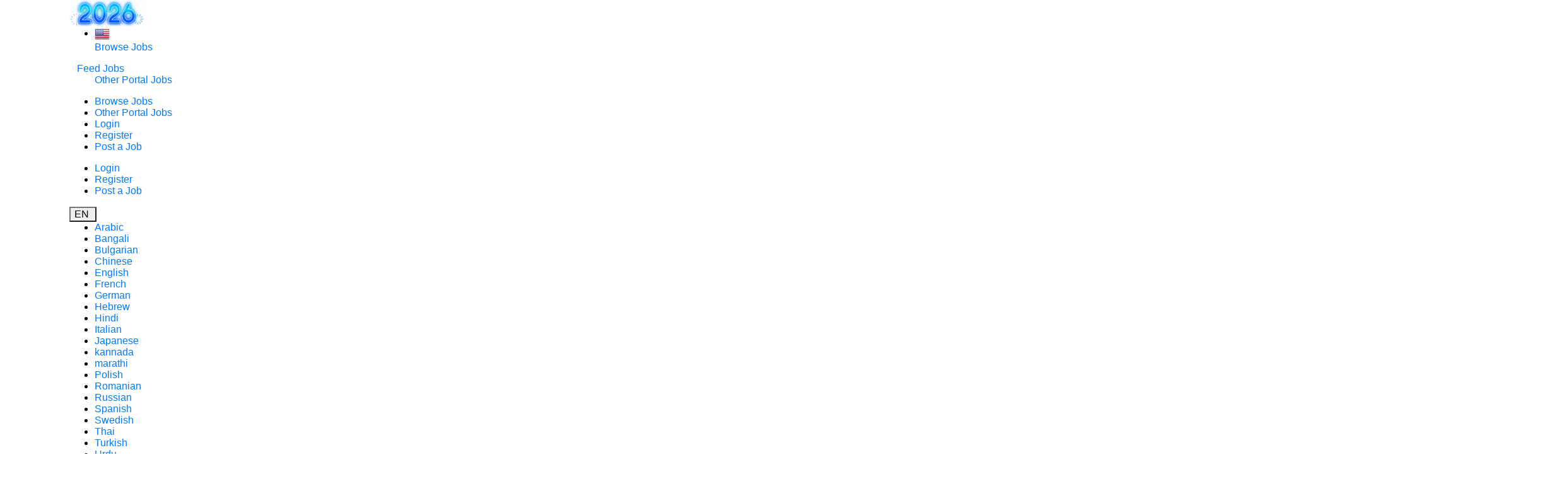

--- FILE ---
content_type: text/html; charset=UTF-8
request_url: https://www.inspireglobalsolutions.com/job/81357/food-service-supervisor-noc-6311
body_size: 7463
content:
  <!DOCTYPE html>
<html lang="en" dir="ltr">
<head>
    
    <title> Error </title>
    <meta http-equiv="Content-Type" content="text/html; charset=utf-8">
    <meta http-equiv="X-UA-Compatible" content="IE=edge">
    <meta name="viewport" content="width=device-width, initial-scale=1, maximum-scale=1">
    <meta name="author" content="Job Search-Jobs-Recruitment-Employment-Job Vacancies">
    <meta name="keywords" content=", Fresher’s Jobs, Find A Job, Immediate  Jobs,  Jobs Near Me, Inspire Global Solutions">
    <meta name="description" content="With Inspire Global Solutions, you can search millions of jobs online to find the next step in your career | Get dream job easily.">

      <link rel="canonical" href="https://www.inspireglobalsolutions.com/job/81357/food-service-supervisor-noc-6311">

    <meta property="fb:app_id" content="302155077396356"/>
    <meta property="og:site_name" content="Job Search-Jobs-Recruitment-Employment-Job Vacancies"/>
    <meta property="og:locale" content="en_US"/>
    <meta property="og:url" content="https://www.inspireglobalsolutions.com/job/81357/food-service-supervisor-noc-6311"/>
    <meta property="og:title" content=" Error - Job Search-Jobs-Recruitment-Employment-Job Vacancies" />
    <meta property="og:description" content="With Inspire Global Solutions, you can search millions of jobs online to find the next step in your career | Get dream job easily."/>
    <meta property="og:type" content="website"/>
            <meta property="og:image" content="https://www.inspireglobalsolutions.com/storage/logo/logonew.png"/>
    
    <meta property="twitter:card" content="summary">
    <meta property="twitter:title" content="Error - Job Search-Jobs-Recruitment-Employment-Job Vacancies">
    <meta property="twitter:description" content="With Inspire Global Solutions, you can search millions of jobs online to find the next step in your career | Get dream job easily.">
    <meta property="twitter:domain" content="https://www.inspireglobalsolutions.com/">
    <meta name="twitter:image:src" content="https://www.inspireglobalsolutions.com/storage/logo/logonew.png"/>

    <link rel="shortcut icon" href="https://www.inspireglobalsolutions.com/storage/logo/favicon.jpg">

    <script async>
        var themecolor = '#0981ab';
        var mapcolor = '#077a97';
        var siteurl = 'https://www.inspireglobalsolutions.com/';
        var template_name = 'classic-theme';
    </script>
    <style>
        :root{--theme-color-0_01: rgba(9,129,171,0.01);--theme-color-0_02: rgba(9,129,171,0.02);--theme-color-0_03: rgba(9,129,171,0.03);--theme-color-0_04: rgba(9,129,171,0.04);--theme-color-0_05: rgba(9,129,171,0.05);--theme-color-0_06: rgba(9,129,171,0.06);--theme-color-0_07: rgba(9,129,171,0.07);--theme-color-0_08: rgba(9,129,171,0.08);--theme-color-0_09: rgba(9,129,171,0.09);--theme-color-0_1: rgba(9,129,171,0.1);--theme-color-0_11: rgba(9,129,171,0.11);--theme-color-0_12: rgba(9,129,171,0.12);--theme-color-0_13: rgba(9,129,171,0.13);--theme-color-0_14: rgba(9,129,171,0.14);--theme-color-0_15: rgba(9,129,171,0.15);--theme-color-0_16: rgba(9,129,171,0.16);--theme-color-0_17: rgba(9,129,171,0.17);--theme-color-0_18: rgba(9,129,171,0.18);--theme-color-0_19: rgba(9,129,171,0.19);--theme-color-0_2: rgba(9,129,171,0.2);--theme-color-0_21: rgba(9,129,171,0.21);--theme-color-0_22: rgba(9,129,171,0.22);--theme-color-0_23: rgba(9,129,171,0.23);--theme-color-0_24: rgba(9,129,171,0.24);--theme-color-0_25: rgba(9,129,171,0.25);--theme-color-0_26: rgba(9,129,171,0.26);--theme-color-0_27: rgba(9,129,171,0.27);--theme-color-0_28: rgba(9,129,171,0.28);--theme-color-0_29: rgba(9,129,171,0.29);--theme-color-0_3: rgba(9,129,171,0.3);--theme-color-0_31: rgba(9,129,171,0.31);--theme-color-0_32: rgba(9,129,171,0.32);--theme-color-0_33: rgba(9,129,171,0.33);--theme-color-0_34: rgba(9,129,171,0.34);--theme-color-0_35: rgba(9,129,171,0.35);--theme-color-0_36: rgba(9,129,171,0.36);--theme-color-0_37: rgba(9,129,171,0.37);--theme-color-0_38: rgba(9,129,171,0.38);--theme-color-0_39: rgba(9,129,171,0.39);--theme-color-0_4: rgba(9,129,171,0.4);--theme-color-0_41: rgba(9,129,171,0.41);--theme-color-0_42: rgba(9,129,171,0.42);--theme-color-0_43: rgba(9,129,171,0.43);--theme-color-0_44: rgba(9,129,171,0.44);--theme-color-0_45: rgba(9,129,171,0.45);--theme-color-0_46: rgba(9,129,171,0.46);--theme-color-0_47: rgba(9,129,171,0.47);--theme-color-0_48: rgba(9,129,171,0.48);--theme-color-0_49: rgba(9,129,171,0.49);--theme-color-0_5: rgba(9,129,171,0.5);--theme-color-0_51: rgba(9,129,171,0.51);--theme-color-0_52: rgba(9,129,171,0.52);--theme-color-0_53: rgba(9,129,171,0.53);--theme-color-0_54: rgba(9,129,171,0.54);--theme-color-0_55: rgba(9,129,171,0.55);--theme-color-0_56: rgba(9,129,171,0.56);--theme-color-0_57: rgba(9,129,171,0.57);--theme-color-0_58: rgba(9,129,171,0.58);--theme-color-0_59: rgba(9,129,171,0.59);--theme-color-0_6: rgba(9,129,171,0.6);--theme-color-0_61: rgba(9,129,171,0.61);--theme-color-0_62: rgba(9,129,171,0.62);--theme-color-0_63: rgba(9,129,171,0.63);--theme-color-0_64: rgba(9,129,171,0.64);--theme-color-0_65: rgba(9,129,171,0.65);--theme-color-0_66: rgba(9,129,171,0.66);--theme-color-0_67: rgba(9,129,171,0.67);--theme-color-0_68: rgba(9,129,171,0.68);--theme-color-0_69: rgba(9,129,171,0.69);--theme-color-0_7: rgba(9,129,171,0.7);--theme-color-0_71: rgba(9,129,171,0.71);--theme-color-0_72: rgba(9,129,171,0.72);--theme-color-0_73: rgba(9,129,171,0.73);--theme-color-0_74: rgba(9,129,171,0.74);--theme-color-0_75: rgba(9,129,171,0.75);--theme-color-0_76: rgba(9,129,171,0.76);--theme-color-0_77: rgba(9,129,171,0.77);--theme-color-0_78: rgba(9,129,171,0.78);--theme-color-0_79: rgba(9,129,171,0.79);--theme-color-0_8: rgba(9,129,171,0.8);--theme-color-0_81: rgba(9,129,171,0.81);--theme-color-0_82: rgba(9,129,171,0.82);--theme-color-0_83: rgba(9,129,171,0.83);--theme-color-0_84: rgba(9,129,171,0.84);--theme-color-0_85: rgba(9,129,171,0.85);--theme-color-0_86: rgba(9,129,171,0.86);--theme-color-0_87: rgba(9,129,171,0.87);--theme-color-0_88: rgba(9,129,171,0.88);--theme-color-0_89: rgba(9,129,171,0.89);--theme-color-0_9: rgba(9,129,171,0.9);--theme-color-0_91: rgba(9,129,171,0.91);--theme-color-0_92: rgba(9,129,171,0.92);--theme-color-0_93: rgba(9,129,171,0.93);--theme-color-0_94: rgba(9,129,171,0.94);--theme-color-0_95: rgba(9,129,171,0.95);--theme-color-0_96: rgba(9,129,171,0.96);--theme-color-0_97: rgba(9,129,171,0.97);--theme-color-0_98: rgba(9,129,171,0.98);--theme-color-0_99: rgba(9,129,171,0.99);--theme-color-1: rgba(9,129,171,1);}
    </style>

    <link rel="stylesheet" href="https://www.inspireglobalsolutions.com/templates/classic-theme/css/bootstrap-grid.css">
    

    
<script async>var ajaxurl = "https://www.inspireglobalsolutions.com/php/user-ajax.php";</script>
     	

	
    <!-- ===External Code=== -->
    <meta charset="UTF-8">

<script async src="https://pagead2.googlesyndication.com/pagead/js/adsbygoogle.js?client=ca-pub-9799629254103467"
     crossorigin="anonymous"></script>

<!-- Global site tag (gtag.js) - Google Analytics -->
<script async src="https://www.googletagmanager.com/gtag/js?id=UA-140799707-1"></script>
<script>
  window.dataLayer = window.dataLayer || [];
  function gtag(){dataLayer.push(arguments);}
  gtag('js', new Date());

  gtag('config', 'UA-140799707-1');
</script>

<meta name="referrer" content="no-referrer-when-downgrade" />

<meta name="google-site-verification" content="wbidIugZKS45PR0vNxdHD-ab5Xix6DkAUfwFrec7ArE" />

<meta name="google-site-verification" content="XZG0xVyLZc3qoBVlN80OrcRsoEs7cd0wFCG3YWRWrKg" />

<meta name="yandex-verification" content="a0094a01d9f308d1" />

<meta name="p:domain_verify" content="6e1f38b091fede133248f2c1fbf8e3e4"/>

<meta name="p:domain_verify" content="e27b52ced2fd68b14cb9e2d21e130eb8"/>

<script type="application/ld+json">
{
  "@context": "https://schema.org",
  "@type": "WebSite",
  "name": "Inspire Global Solutions",
  "url": "https://www.inspireglobalsolutions.com/",
  "potentialAction": {
    "@type": "SearchAction",
    "target": "https://www.inspireglobalsolutions.com/?s={search_term_string}",
    "query-input": "required name=search_term_string"
  }
}
</script>

<meta name="geo.region" content="IN-KA" />
<meta name="geo.placename" content="Mysuru" />
<meta name="geo.position" content="22.351115;78.667743" />
<meta name="ICBM" content="22.351115, 78.667743" />

    <!-- ===/External Code=== -->

     	
	             
    <script type="application/ld+json">
    {
    "@context": "https://schema.org",
    "@type": ["Organization", "LocalBusiness"],
    "name": "{COMPANY_NAME}",
    "url": "{COMPANY_LINK}",
    "sameAs" : {COMPANY_SOCIAL} ,
    "address": {
        "@type": "PostalAddress",
        "addressLocality": "{COMPANY_CITY}",
        "addressRegion": "{COMPANY_STATE}",
        "addressCountry": "{COMPANY_COUNTRY}"
      }
    }
    </script>

    <script type="application/ld+json">
        {
		"@context": "http://schema.org",
        "@type": "BreadcrumbList",
        "itemListElement": [{
            "@type": "ListItem",
            "position": 1,
            "name": "Home",
            "item": "https://www.inspireglobalsolutions.com/"
        },{
            "@type": "ListItem",
            "position": 2,
            "name": "Browse Jobs",
            "item": "https://www.inspireglobalsolutions.com/en/us/jobs"
        },{
            "@type": "ListItem",
            "position": 3,
            "name": "{ITEM_CATEGORY}",
            "item": "{ITEM_CATLINK}"
        },{
            "@type": "ListItem",
            "position": 4,
            "name": "{ITEM_CITY}",
            "item": "https://www.inspireglobalsolutions.com/jobs?location={ITEM_CITY}"
        },{
            "@type": "ListItem",
            "position": 5,
            "name": "{ITEM_TITLE}"
        }]
        }
    </script>
	 <script type="application/ld+json">
	{
		"@context": "http://schema.org",
		"@type": "JobPosting",
		"title": "{ITEM_TITLE}",
		"employmentType": "{ITEM_PRODUCT_TYPE}",
		"datePosted": "{ITEM_CREATEDDATE}",
		"validThrough": "{ITEM_EXPIREDATE}",
		"url": "{ITEM_LINK}",
		"identifier": {
			"@type": "PropertyValue",
			"name": "Inspire Global Solutions",
			"value":  "1052392"
        },
		"hiringOrganization": {
		  "@type" : "Organization",
		  "name" : "{COMPANY_NAME}",
		  "url" : "{COMPANY_LINK}"		  
        },
		"industry": "{ITEM_CATEGORY}",
        "occupationalCategory" : ["{ITEM_CATEGORY}"],
		"experienceRequirements" : {
        "@type" : "OccupationalExperienceRequirements",
        "monthsOfExperience" : "{ITEM_EXPERIENCE}"
		},		
		"jobLocation": {
            "@type":"Place", 
            "address":{
                "streetAddress": "{ITEM_LOCATION}",
                "addressLocality": "{ITEM_CITY}",
                "addressRegion": "{ITEM_STATE}",
                "postalCode": "{ITEM_PINCODE}",
                "addressCountry": "{ITEM_COUNTRY}"
            }
        },
		"baseSalary": {
		  "@type": "MonetaryAmount",
		  "currency": "INR",
		  "value": {
			"@type": "QuantitativeValue",
			"minValue": "{ITEM_SALARYMIN}",
            "maxValue": "{ITEM_SALARYMAX}",
			"unitText": "{ITEM_SALARY_TYPE}"
		  }
		},	
		"salaryCurrency": "INR",
		"skills" : ["{ITEM_SKILLS}"],		
		"description": "{ITEM_SHORTDESC}"
	}
	</script>
	</section>
	
      	
	 	<link rel="stylesheet" href="https://www.inspireglobalsolutions.com/templates/classic-theme/css/style.css?ver=1768385085" >
    <link rel="stylesheet" media="screen" href="https://www.inspireglobalsolutions.com/templates/classic-theme/css/media.css?ver=1.2">
</head>
<body data-role="page" class="ltr" id="page" data-ipapi="geo_ip_db" data-showlocationicon="1">
<!--
<div style="position: fixed;z-index: 9999;right: 0;bottom: 0;">
<img src="https://www.inspireglobalsolutions.com//Happy_Independence_Day_From_Inspire_Global_Solutions.gif" width="200px" />
</div>-->
 



<!--[if lt IE 9]>
<p class="browserupgrade">You are using an <strong>outdated</strong> browser. Please <a href="http://browsehappy.com/">upgrade
    your browser</a> to improve your experience.</p>
<![endif]-->
<!-- Wrapper -->
<div id="wrapper">
    <header id="header-container" class="transparent">
        <!-- Header -->
        <div id="header">
            <div class="container">
                <div class="left-side">
                    <div id="logo">
                        <a href="https://www.inspireglobalsolutions.com/"><img src="https://www.inspireglobalsolutions.com/storage/logo/classic-theme_logo.gif" alt="Job Search-Jobs-Recruitment-Employment-Job Vacancies" width="119px" height="42px"></a>
                    </div>
                    <nav class="navigation">
                        <ul>
                                                        <li>
                                <a href="#countryModal" class="country-flag popup-with-zoom-anim showcountrypopup"
                                   title="Change Country"
                                   data-tippy-placement="right">

                                    <img src="https://www.inspireglobalsolutions.com/templates/classic-theme/images/flags/us.webp" alt="us" width="24px" height="24px"/>
	                           </a>
                            </li>
                                                        <li class="d-none d-lg-block">
                                <a href="https://www.inspireglobalsolutions.com/en/us/jobs" target="_blank"><i class="icon-feather-list"></i> Browse Jobs</a>
                            </li>
							                                 
							  
                        <!--                                <li class="d-none d-lg-block">
                                <a href="https://www.inspireglobalsolutions.com/companies">Companies</a>
                            </li>
                             -->
                        </ul>
                    </nav>
                     <div class="header-widget padding-right-0 d-none d-lg-block right-side">
                        <div class="header-notifications user-menu">
                            <div class="header-notifications-trigger">
                               &nbsp;&nbsp; <a href="#">Feed Jobs<i
                                            class="icon-feather-chevron-down"></i></a>
                            </div>
                            <div class="header-notifications-dropdown">
                                <ul class="user-menu-small-nav">                                        
                                <li class="d-none d-lg-block">
                                  <a href="https://www.inspireglobalsolutions.com/portal-jobs" target="_blank">Other Portal Jobs</a>
                                </li> 
                                                                   
                                </ul>
                            </div>
                        </div>
                    </div>
                    <div class="clearfix"></div><!-- Mobile Navigation -->
                    <nav class="mmenu-init">
                        <ul class="mm-listview">
                            <li><a href="https://www.inspireglobalsolutions.com/jobs" target="_blank">Browse Jobs</a></li>
                            <li>
                                <a href="https://www.inspireglobalsolutions.com/portal-jobs" target="_blank">Other Portal Jobs</a>
                            </li> 
							  						                                <!--                             <li><a href="https://www.inspireglobalsolutions.com/companies">Companies</a></li>
                             -->
                                                        <li><a href="https://www.inspireglobalsolutions.com/login" target="_blank">Login</a></li>
                            <li><a href="https://www.inspireglobalsolutions.com/register" target="_blank">Register</a></li>
                            <li><a href="https://www.inspireglobalsolutions.com/post-a-free-jobs" target="_blank" class="button ripple-effect">Post a Job</a></li>
                                                    </ul>
                    </nav>
                </div>
                <div class="right-side">
                                        <div class="header-widget d-none d-lg-block">
                        <nav class="navigation">
                            <ul>
                                                                <li>
								<a href="#sign-in-dialog" class="popup-with-zoom-anim">
								 Login</a>
                                </li>
                                <li><a href="https://www.inspireglobalsolutions.com/register" target="_blank">Register</a></li>
                                <li><a href="https://www.inspireglobalsolutions.com/post-a-free-jobs" class="button ripple-effect post-job" target="_blank">Post a Job</a>
                                </li>
                                                                                            </ul>
                        </nav>
                    </div>
                                        <div class="header-widget">
                        <div class="btn-group bootstrap-select language-switcher">
                            <button type="button" class="btn dropdown-toggle btn-default" data-toggle="dropdown"
                                    title="English">
                                <span class="filter-option pull-left" id="selected_lang">EN</span>&nbsp;
                                <span class="caret"></span>
                            </button>
                            <div class="dropdown-menu scrollable-menu open">
                                <ul class="dropdown-menu inner">
                                    
                                        <li data-lang="Arabic">
                                            <a role="menuitem" tabindex="-1" rel="alternate"
                                               href="https://www.inspireglobalsolutions.com/home/ar">Arabic</a>
                                        </li>
                                    
                                        <li data-lang="Bangali">
                                            <a role="menuitem" tabindex="-1" rel="alternate"
                                               href="https://www.inspireglobalsolutions.com/home/bn">Bangali</a>
                                        </li>
                                    
                                        <li data-lang="Bulgarian">
                                            <a role="menuitem" tabindex="-1" rel="alternate"
                                               href="https://www.inspireglobalsolutions.com/home/bg">Bulgarian</a>
                                        </li>
                                    
                                        <li data-lang="Chinese">
                                            <a role="menuitem" tabindex="-1" rel="alternate"
                                               href="https://www.inspireglobalsolutions.com/home/zh">Chinese</a>
                                        </li>
                                    
                                        <li data-lang="English">
                                            <a role="menuitem" tabindex="-1" rel="alternate"
                                               href="https://www.inspireglobalsolutions.com/home/en">English</a>
                                        </li>
                                    
                                        <li data-lang="French">
                                            <a role="menuitem" tabindex="-1" rel="alternate"
                                               href="https://www.inspireglobalsolutions.com/home/fr">French</a>
                                        </li>
                                    
                                        <li data-lang="German">
                                            <a role="menuitem" tabindex="-1" rel="alternate"
                                               href="https://www.inspireglobalsolutions.com/home/de">German</a>
                                        </li>
                                    
                                        <li data-lang="Hebrew">
                                            <a role="menuitem" tabindex="-1" rel="alternate"
                                               href="https://www.inspireglobalsolutions.com/home/he">Hebrew</a>
                                        </li>
                                    
                                        <li data-lang="Hindi">
                                            <a role="menuitem" tabindex="-1" rel="alternate"
                                               href="https://www.inspireglobalsolutions.com/home/hi">Hindi</a>
                                        </li>
                                    
                                        <li data-lang="Italian">
                                            <a role="menuitem" tabindex="-1" rel="alternate"
                                               href="https://www.inspireglobalsolutions.com/home/it">Italian</a>
                                        </li>
                                    
                                        <li data-lang="Japanese">
                                            <a role="menuitem" tabindex="-1" rel="alternate"
                                               href="https://www.inspireglobalsolutions.com/home/ja">Japanese</a>
                                        </li>
                                    
                                        <li data-lang="kannada">
                                            <a role="menuitem" tabindex="-1" rel="alternate"
                                               href="https://www.inspireglobalsolutions.com/home/kn">kannada</a>
                                        </li>
                                    
                                        <li data-lang="marathi">
                                            <a role="menuitem" tabindex="-1" rel="alternate"
                                               href="https://www.inspireglobalsolutions.com/home/mr">marathi</a>
                                        </li>
                                    
                                        <li data-lang="Polish">
                                            <a role="menuitem" tabindex="-1" rel="alternate"
                                               href="https://www.inspireglobalsolutions.com/home/pl">Polish</a>
                                        </li>
                                    
                                        <li data-lang="Romanian">
                                            <a role="menuitem" tabindex="-1" rel="alternate"
                                               href="https://www.inspireglobalsolutions.com/home/ro">Romanian</a>
                                        </li>
                                    
                                        <li data-lang="Russian">
                                            <a role="menuitem" tabindex="-1" rel="alternate"
                                               href="https://www.inspireglobalsolutions.com/home/ru">Russian</a>
                                        </li>
                                    
                                        <li data-lang="Spanish">
                                            <a role="menuitem" tabindex="-1" rel="alternate"
                                               href="https://www.inspireglobalsolutions.com/home/es">Spanish</a>
                                        </li>
                                    
                                        <li data-lang="Swedish">
                                            <a role="menuitem" tabindex="-1" rel="alternate"
                                               href="https://www.inspireglobalsolutions.com/home/sv">Swedish</a>
                                        </li>
                                    
                                        <li data-lang="Thai">
                                            <a role="menuitem" tabindex="-1" rel="alternate"
                                               href="https://www.inspireglobalsolutions.com/home/th">Thai</a>
                                        </li>
                                    
                                        <li data-lang="Turkish">
                                            <a role="menuitem" tabindex="-1" rel="alternate"
                                               href="https://www.inspireglobalsolutions.com/home/tr">Turkish</a>
                                        </li>
                                    
                                        <li data-lang="Urdu">
                                            <a role="menuitem" tabindex="-1" rel="alternate"
                                               href="https://www.inspireglobalsolutions.com/home/ur">Urdu</a>
                                        </li>
                                    
                                        <li data-lang="Vietnamese">
                                            <a role="menuitem" tabindex="-1" rel="alternate"
                                               href="https://www.inspireglobalsolutions.com/home/vi">Vietnamese</a>
                                        </li>
                                    
                                </ul>
                            </div>
                        </div>
                    </div>
                                        <span class="mmenu-trigger">
                <button class="hamburger hamburger--collapse" type="button">
                    <span class="hamburger-box">
                        <span class="hamburger-inner"></span>
                    </span>
                </button>
            </span>
                </div>
            </div>
        </div>
    </header>
    <div class="clearfix"></div>
        <!-- Country Picker -->
    <div class="zoom-anim-dialog mfp-hide dialog-with-tabs popup-dialog big-dialog" id="countryModal">
        <ul class="popup-tabs-nav">
            <li><a href="#country"><i class="icon-feather-map-pin"></i> Select your country</a></li>
        </ul>
        <div class="popup-tabs-container">
            <div class="popup-tab-content" id="country">
                <div class="row">
                    <div class="col-md-6">
                        <div class="input-with-icon margin-bottom-30">
                            <input class="with-border" type="text" placeholder="Search..." id="country-modal-search">
                            <i class="icon-feather-search"></i>
                        </div>
                    </div>
                    <ul id="countries" class="column col-sm-12 cities">
                       
                    </ul>
                </div>
            </div>
        </div>
    </div>
    <script src="https://www.inspireglobalsolutions.com/templates/classic-theme/js/jquery-3.4.1.min.js"></script> 
<section id="main" class="clearfix text-center margin-top-50 margin-bottom-50">
    <div class="container">
        <div class="row">
            <div class="col-sm-10 margin-0-auto">
                <div class="found-section section">
                    <h1 class="margin-bottom-20" style="color: #0981ab;font-weight: bold;">SORRY, Page Not Found</h1>
                    						
						<a href="https://www.inspireglobalsolutions.com/" class="button ripple-effect">Go to Home</a></div>
					
						<img src="https://www.inspireglobalsolutions.com/storage/404_image.png" alt="404 Not Found"/>
                    
            </div>
        </div>
    </div>
    <!-- container -->
</section>
<!-- main -->
    
    <div class="row">
        <div class="col-sm-12 app_img desktop_view">
            <img src="https://www.inspireglobalsolutions.com/storage/IGS_App.gif" target="_blank"alt="Job Search India-Jobs-Recruitment-Employment-Job Vacancies">

            <div class="app_right">            
                <p id="smsmessage"></p>
                    <form class="wdgt-form-download-app">
                        <span class="wdgt-input-wrapper">
                            <input class="wdgt-input" type="text" placeholder="Enter mobile number..." maxlength="10" onkeypress="javascript: return (event.keyCode>47 &amp;&amp; event.keyCode<59)" name="userMbNum" id="userMbNum" autocomplete="off">
                        </span>
                        <input type="button" class="wdgt-form-btn" title="Get link" value="Get link" id="sendsms">            
                        </form>
                    <div class="app_btn">
                        <a href="https://play.google.com/store/apps/details?id=com.inspireglobalsolutions.app" target="_blank"> <img src="https://www.inspireglobalsolutions.com/storage/google.webp" alt="image" title="Inspire Global Solutions" ></a>
                </div>
            </div>
        </div>
    </div>
 <div class="col-sm-12 footersection">
        <div class="row">
        <div class="col-sm-4">
    <h3 class="job-listing-title bluecolor"><b>"Inspire Global Solutions"</b></h3><br/>
    <p>We "Inspire global solutions" provide solutions in determining your requirements and career needs that you dream for ever. A clear vision and a power of professional hands will give you platform to up hold your professional career. </p>
        </div>
        <div class="col-sm-2">
                              <li>  <a href="https://www.inspireglobalsolutions.com/login" class="black-color" target="_blank">Login</a> </li> <li> 
                         <a href="https://www.inspireglobalsolutions.com/register" class="black-color" target="_blank">Register</a> </li> <li> 
                                                        <a href="https://www.inspireglobalsolutions.com/blog" class="black-color" target="_blank">Blog</a> </li>
                           
        </div>
        <div class="col-sm-2"><li> 
     <a href="https://www.inspireglobalsolutions.com/aboutus" class="black-color" target="_blank">About Us</a> </li><li> 
     <a href="https://www.inspireglobalsolutions.com/jobs" class="black-color" target="_blank">Browse Jobs</a> </li> <li> 
                            <a href="https://www.inspireglobalsolutions.com/countries" class="black-color" target="_blank">Country</a> </li> <li> 
                            <a href="https://www.inspireglobalsolutions.com/sitemap" class="black-color" target="_blank">Sitemap</a> </li>
        </div>
        <div class="col-sm-2">    <li> 
            <a href="https://www.inspireglobalsolutions.com/candidate-help-center" class="black-color" target="_blank">Help Center</a> </li> <li> 
            <a href="https://www.inspireglobalsolutions.com/page/privacy-policy" class="blackcolor" target="_blank">Privacy Policy</a> </li> <li> 
            <a href="https://www.inspireglobalsolutions.com/page/term-and-condition" class="blackcolor" target="_blank">Term and Condition</a> </li>
        </div>
        <div class="col-sm-2">
     <h3 class="job-listing-title"><b>Connect with us</b></h3><br/>
     <ul class="footer_icons">
        <li>
        <a href="https://www.facebook.com/InspireGlobalSolutions/" target="_blank"><img src="https://www.inspireglobalsolutions.com/storage/facebook.png" alt="Facebook"/></a>
        </li>
        <li>
        <a href="https://www.instagram.com/inspireglobalsolutions.igs/" target="_blank"><img src="https://www.inspireglobalsolutions.com/storage/instagram.png" alt="Instagram"/></a>
        </li>
        <li>
        <a href="https://www.linkedin.com/company/inspire-global-solutions/" target="_blank"><img src="https://www.inspireglobalsolutions.com/storage/linkedin.png" alt="LinkedIn"/></a>
        </li>
        <li>
        <a href="https://in.pinterest.com/inspireglobalsolutions/" target="_blank"><img src="https://www.inspireglobalsolutions.com/storage/pinterest.png" alt="Pinterest"/></a>
        </li>
        <li>
        <a href="https://twitter.com/InspireGlobalS1" target="_blank"><img src="https://www.inspireglobalsolutions.com/storage/twitter.png" alt="Twitter"/></a>
        </li>
    </ul>
        </div>
    </div>
    
   
        <div><center>© 2018-2025 Inspire Global Solutions, All right reserved</center></div>

    <div class="row">
    <div class="space">&nbsp;</div>
        <div class="mobile_view download_btn">
            <a href="https://play.google.com/store/apps/details?id=com.inspireglobalsolutions.app" target="_blank"><img src="https://www.inspireglobalsolutions.com/storage/IGSAppDownload.gif" alt="image" title="Inspire Global Solutions" ></a>
        </div>
    </div>
    </div>

<!-- Sign In Popup -->
<div id="sign-in-dialog" class="zoom-anim-dialog mfp-hide dialog-with-tabs popup-dialog">
        <ul class="popup-tabs-nav">
            <li><a href="#login"><h2>Login</h2></a></li>
        </ul>
        <div class="popup-tabs-container">
            <div class="popup-tab-content" id="login">
                <div class="welcome-text">
                    <div class="font-size-25">Welcome Back!</div>
                    <h4>Don't have an account? <a href="https://www.inspireglobalsolutions.com/register">Sign Up Now!</a></h4>
                </div>
                                <div class="social-login-buttons">
                                        <button class="facebook-login ripple-effect" onclick="fblogin()"><i class="fa fa-facebook"></i> Log In via Facebook</button>
                    
                                        <button class="google-login ripple-effect" onclick="gmlogin()"><i class="fa fa-google"></i> Log In via Google</button>
                                    </div>
                <div class="social-login-separator"><span>or</span></div>
                                <form id="login-form" method="post" action="https://www.inspireglobalsolutions.com/login?ref=/job/81357/food-service-supervisor-noc-6311">
                    <div id="login-status" class="notification error" ></div>
                    <div class="input-with-icon-left">
                        <i class="fa fa-user"></i>
                        <input type="text" class="input-text with-border" name="username" id="username"
                               placeholder="Username / Email Address" required/>
                    </div>

                    <div class="input-with-icon-left">
                        <i class="fa fa-unlock"></i>
                        <input type="password" class="input-text with-border password" name="password" id="password"
                               placeholder="Password" required/>
                                <span class="fa fa-eye-slash togglePassword" style="position: absolute;right: 15px;top: 15px;cursor:pointer"></span>
                    </div>
                   <h3> <a href="https://www.inspireglobalsolutions.com/forgot-password/1" class="forgot-password">Forgot Password?</a></h3>
                    <button id="login-button" class="button full-width button-sliding-icon ripple-effect" type="submit" name="submit">Login <i class="icon-feather-arrow-right"></i></button>
                </form>
            </div>
        
    </div>
</div>
	
    <link rel="stylesheet" href="https://www.inspireglobalsolutions.com/includes/assets/css/icons.css?v=1.7">
    <script async type="text/javascript">
        $(document).ready(function() {
            $('#sendsms').click(function() {        
                userMbNum = $("#userMbNum").val();
                if(userMbNum ==""){
                    $("#smsmessage").html('Enter phone');
                    $("#userMbNum").focus();                    
                }else{
                    $.ajax({											
                        type: "POST",
                        data: "action=send_sms&userMbNum="+userMbNum,
                        url: ajaxurl,
                        success: function(data)
                        {
                            $("#smsmessage").html('Mobile Added');

                        }
                    });
                }
            });
        const togglePassword = document.querySelector('.togglePassword');
        const password = document.querySelector('.password');        
        togglePassword.addEventListener('click', function (e) {
            // toggle the type attribute
            const type = password.getAttribute('type') === 'password' ? 'text' : 'password';
            password.setAttribute('type', type);
            // toggle the eye / eye slash icon
            this.classList.toggle('fa-eye');
            this.classList.toggle('fa-eye-slash');
        });

        const ltogglePassword = document.querySelector('.ltogglePassword');
        const lpassword = document.querySelector('.lpassword');        
        ltogglePassword.addEventListener('click', function (e) {
            // toggle the type attribute
            const type = lpassword.getAttribute('type') === 'password' ? 'text' : 'password';
            lpassword.setAttribute('type', type);
            // toggle the eye / eye slash icon
            this.classList.toggle('fa-eye');
            this.classList.toggle('fa-eye-slash');
        });
            

            $('.resend').click(function(e) { 						// Button which will activate our modal
                var the_id = $(this).attr('id');						//get the id
                // show the spinner
                $(this).html("<i class='fa fa-spinner fa-pulse'></i>");
                $.ajax({											//the main ajax request
                    type: "POST",
                    data: "action=email_verify&id="+$(this).attr("id"),
                    url: ajaxurl,
                    success: function(data)
                    {
                        $("span#resend_count"+the_id).html(data);
                        //fadein the vote count
                        $("span#resend_count"+the_id).fadeIn();
                        //remove the spinner
                        $("a.resend_buttons"+the_id).remove();

                    }
                });
                return false;
            });
        });
    </script>
<script>
    var session_uname = "";
    var session_uid = "";
    var session_img = "{USERPIC}";
    // Language Var
    var LANG_ERROR_TRY_AGAIN = "Error: Please try again.";
    var LANG_LOGGED_IN_SUCCESS = "Logged in successfully. Redirecting...";
    var LANG_ERROR = "Error";
    var LANG_CANCEL = "Cancel";
    var LANG_DELETED = "Deleted";
    var LANG_ARE_YOU_SURE = "Are you sure?";
    var LANG_YOU_WANT_DELETE = "You want to delete this job";
    var LANG_YES_DELETE = "Yes, delete it";
    var LANG_JOB_DELETED = "Job has been deleted";
    var LANG_RESUME_DELETED = "Resume Deleted.";
    var LANG_EXPERIENCE_DELETED = "Experience Deleted.";
    var LANG_COMPANY_DELETED = "Company Deleted.";
    var LANG_SHOW = "Show";
    var LANG_HIDE = "Hide";
    var LANG_HIDDEN = "Hidden";
    var LANG_TYPE_A_MESSAGE = "Type a message";
    var LANG_ADD_FILES_TEXT = "Add files to the upload queue and click the start button.";
    var LANG_ENABLE_CHAT_YOURSELF = "Could not able to chat yourself.";
    var LANG_JUST_NOW = "Just now";
    var LANG_PREVIEW = "Preview";
    var LANG_SEND = "Send";
    var LANG_FILENAME = "Filename";
    var LANG_STATUS = "Status";
    var LANG_SIZE = "Size";
    var LANG_DRAG_FILES_HERE = "Drag files here";
    var LANG_STOP_UPLOAD = "Stop Upload";
    var LANG_ADD_FILES = "Add files";
    var LANG_CHATS = "Chats";
    var LANG_NO_MSG_FOUND = "No message found";
    var LANG_ONLINE = "Online";
    var LANG_OFFLINE = "Offline";
    var LANG_TYPING = "Typing...";
    var LANG_GOT_MESSAGE = "You got a message";
</script>

<!-- Scripts -->
<script src="https://www.inspireglobalsolutions.com/templates/classic-theme/js/mmenu.min.js"></script>
<script src="https://www.inspireglobalsolutions.com/templates/classic-theme/js/tippy.all.min.js"></script>
<script src="https://www.inspireglobalsolutions.com/templates/classic-theme/js/bootstrap-select.min.js"></script>
<script src="https://www.inspireglobalsolutions.com/templates/classic-theme/js/snackbar.js"></script>
<script src="https://www.inspireglobalsolutions.com/templates/classic-theme/js/magnific-popup.min.js"></script>
<script src="https://www.inspireglobalsolutions.com/templates/classic-theme/js/jquery.cookie.min.js"></script>
<script src="https://www.inspireglobalsolutions.com/templates/classic-theme/js/jquery.nicescroll.min.js"></script>
<script src="https://www.inspireglobalsolutions.com/templates/classic-theme/js/slick.min.js"></script>
<script src="https://www.inspireglobalsolutions.com/templates/classic-theme/js/user-ajax.js?ver=11.32"></script>
<script src="https://www.inspireglobalsolutions.com/templates/classic-theme/js/custom.js?ver=10.5"></script>

<script>


    /* THIS PORTION OF CODE IS ONLY EXECUTED WHEN THE USER THE LANGUAGE(CLIENT-SIDE) */
    $(function () {
        $('.language-switcher').on('click', '.dropdown-menu li', function (e) {
            var lang = $(this).data('lang');
            if (lang != null) {
                var res = lang.substr(0, 2);
                $('#selected_lang').html(res);
                $.cookie('Quick_lang', lang,{ path: '/' });
                location.reload();
            }
        });
    });
    $(document).ready(function () {
	$('.showcountrypopup').click(function(){
	    $.ajax({
        type: "GET",
        url: ajaxurl + '?action=getcountry',
        data: '',
        success: function (response) {
            $('#countries').append(response);
        }
    });
	});
        var lang = $.cookie('Quick_lang');
        if (lang != null) {
            var res = lang.substr(0, 2);
            $('#selected_lang').html(res);
        }
    });
</script>

</body>
</html>
 
 

--- FILE ---
content_type: text/html; charset=utf-8
request_url: https://www.google.com/recaptcha/api2/aframe
body_size: 226
content:
<!DOCTYPE HTML><html><head><meta http-equiv="content-type" content="text/html; charset=UTF-8"></head><body><script nonce="U7mPENXsIlXWT0UVOC9xVw">/** Anti-fraud and anti-abuse applications only. See google.com/recaptcha */ try{var clients={'sodar':'https://pagead2.googlesyndication.com/pagead/sodar?'};window.addEventListener("message",function(a){try{if(a.source===window.parent){var b=JSON.parse(a.data);var c=clients[b['id']];if(c){var d=document.createElement('img');d.src=c+b['params']+'&rc='+(localStorage.getItem("rc::a")?sessionStorage.getItem("rc::b"):"");window.document.body.appendChild(d);sessionStorage.setItem("rc::e",parseInt(sessionStorage.getItem("rc::e")||0)+1);localStorage.setItem("rc::h",'1768384882782');}}}catch(b){}});window.parent.postMessage("_grecaptcha_ready", "*");}catch(b){}</script></body></html>